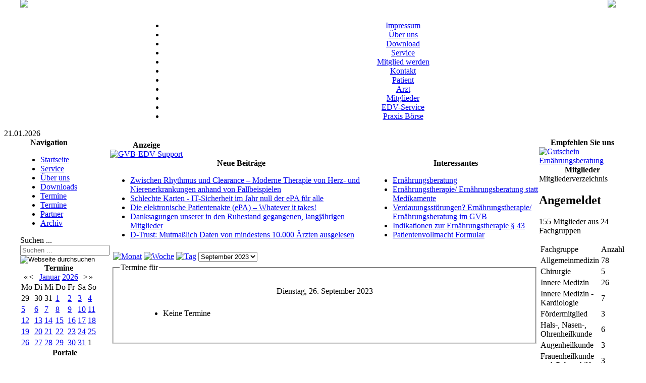

--- FILE ---
content_type: text/html; charset=utf-8
request_url: https://gesundheitsverbund.de/index.php/gvbcme/day.listevents/2023/09/26/-.html
body_size: 6240
content:
<!DOCTYPE html PUBLIC "-//W3C//DTD XHTML 1.0 Transitional//EN" "http://www.w3.org/TR/xhtml1/DTD/xhtml1-transitional.dtd">
<html xmlns="http://www.w3.org/1999/xhtml" xml:lang="de-de" lang="de-de" >
<head>
<meta name="revisit-after" content="7 days" />
<meta name="robots" content="noarchive" />
	<base href="https://gesundheitsverbund.de/index.php/gvbcme/day.listevents/2023/09/26/-.html" />
	<meta http-equiv="content-type" content="text/html; charset=utf-8" />
	<meta name="keywords" content="ernaehrungsberatung, ernaehrungsberater, aerztliche fortbildung, edv-service, medical office, braunschweig, wolfsburg, gifhorn, gesundheitsverbund, gvb,  partnerschaft für gesundheit, sozialberatung, ärztliche vereinigung, ärzte, verein, verband, arzt, hilfe," />
	<meta name="robots" content="noindex,nofollow" />
	<meta name="description" content="GVB Partnerschaft für Gesundheit.
Ernährungsberatung in Braunschweig, EDV-Service, Ärztliche Fortbildung,IV Verträge, Patientenvollmacht, Patientenverfügung." />
	<meta name="generator" content="Joomla! - Open Source Content Management" />
	<title>Termine</title>
	<link href="https://gesundheitsverbund.de/index.php?option=com_jevents&amp;task=modlatest.rss&amp;format=feed&amp;type=rss&amp;Itemid=148&amp;modid=0" rel="alternate" type="application/rss+xml" title="RSS 2.0" />
	<link href="https://gesundheitsverbund.de/index.php?option=com_jevents&amp;task=modlatest.rss&amp;format=feed&amp;type=atom&amp;Itemid=148&amp;modid=0" rel="alternate" type="application/atom+xml" title="Atom 1.0" />
	<link href="/templates/hpid/favicon.ico" rel="shortcut icon" type="image/vnd.microsoft.icon" />
	<link href="https://gesundheitsverbund.de/index.php/component/search/?Itemid=148&amp;task=day.listevents&amp;year=2023&amp;month=09&amp;day=26&amp;format=opensearch" rel="search" title="Suchen Ernährungsberatung Braunschweig Gesundheitsverbund Harz &amp; Heide GmbH" type="application/opensearchdescription+xml" />
	<link href="/media/com_jevents/css/bootstrap.css" rel="stylesheet" type="text/css" />
	<link href="/media/com_jevents/css/bootstrap-responsive.css" rel="stylesheet" type="text/css" />
	<link href="/components/com_jevents/assets/css/eventsadmin.css?3.2.20" rel="stylesheet" type="text/css" />
	<link href="/components/com_jevents/views/alternative/assets/css/events_css.css?3.2.20" rel="stylesheet" type="text/css" />
	<link href="/components/com_jevents/views/geraint/assets/css/modstyle.css?3.2.20" rel="stylesheet" type="text/css" />
	<style type="text/css">
div.mod_search97 input[type="search"]{ width:auto; }
	</style>
	<script src="/media/jui/js/jquery.min.js" type="text/javascript"></script>
	<script src="/media/jui/js/jquery-noconflict.js" type="text/javascript"></script>
	<script src="/media/jui/js/jquery-migrate.min.js" type="text/javascript"></script>
	<script src="/media/jui/js/bootstrap.min.js" type="text/javascript"></script>
	<script src="/components/com_jevents/assets/js/jQnc.js?3.2.20" type="text/javascript"></script>
	<script src="/components/com_jevents/assets/js/view_detailJQ.js?3.2.20" type="text/javascript"></script>
	<script src="/media/system/js/html5fallback.js" type="text/javascript"></script>
	<script src="/modules/mod_jevents_cal/tmpl/geraint/assets/js/calnav.js?3.2.20" type="text/javascript"></script>
	<script type="text/javascript">
checkJQ();
	</script>

<link rel="stylesheet" href="/templates/system/css/general.css" type="text/css" />
<link rel="stylesheet" href="/templates/system/css/system.css" type="text/css" />
<link rel="stylesheet" href="/templates/hpid/css/template.css" type="text/css" />

</head>

<body id="body_bg">
 

<!-- Matomo -->
<script type="text/javascript">
  var _paq = _paq || [];
  /* tracker methods like "setCustomDimension" should be called before "trackPageView" */
  _paq.push(['trackPageView']);
  _paq.push(['enableLinkTracking']);
  (function() {
    var u="https://p509394b0.dip0.t-ipconnect.de:8443/";
    _paq.push(['setTrackerUrl', u+'piwik.php']);
    _paq.push(['setSiteId', '1']);
    var d=document, g=d.createElement('script'), s=d.getElementsByTagName('script')[0];
    g.type='text/javascript'; g.async=true; g.defer=true; g.src=u+'piwik.js'; s.parentNode.insertBefore(g,s);
  })();
</script>
<!-- End Matomo Code -->


<!-- Matomo Image Tracker-->
<noscript>
<img src="https://p509394b0.dip0.t-ipconnect.de:8443/piwik.php?idsite=1&amp;rec=1" style="border:0" alt="" />
</noscript>
<!-- End Matomo -->





  <table width="100%"  border="0" align="center" cellpadding="0" cellspacing="0">
        <tr>
                 <td  align="center" class="logoheader"><img style="position:absolute; left:40px; top:-1px" src="/templates/hpid/images/header.jpg">&nbsp;<img style="position:absolute; right:60px; top:-1px" src="/templates/hpid/images/header_p2.jpg"></td>
               
        </tr>
  </table>

     <table width="100%"  border="0" align="center" cellpadding="0" cellspacing="0">
         <tr>
               <td width="169"  align="left"  valign="middle">
        
                     
                   
      
                  

                </td>


                 <td  width="601" align="center" class="topnav" valign="bottom">

                    
                    <div id="topnav">
                      <!--  -->
      		<div class="moduletable">
						<ul class="nav menu-nav">
<li class="item-15"><a href="/index.php/impressum.html" >Impressum</a></li><li class="item-14"><a href="/index.php/ueber-uns.html" >Über uns</a></li><li class="item-16"><a href="/index.php?Itemid=16" >Download</a></li><li class="item-20"><a href="/index.php/service.html" >Service</a></li><li class="item-28"><a href="/index.php/mitglied-werden.html" >Mitglied werden</a></li><li class="item-30"><a href="/index.php/kontakt.html" >Kontakt</a></li><li class="item-40"><a href="/index.php/patient.html" >Patient</a></li><li class="item-39"><a href="/index.php/arzt.html" >Arzt</a></li><li class="item-53"><a href="/index.php/mitglieder.html" >Mitglieder</a></li><li class="item-232"><a href="/index.php/edv-service.html" >EDV-Service</a></li><li class="item-234"><a href="/index.php/praxis-boerse.html" >Praxis Börse</a></li></ul>
		</div>
	
                    </div>
                      

                 </td>
         
        </tr>
  </table>  
  
  
<table width="100%"  border="0" align="center" cellpadding="0" cellspacing="0" >
<tr>
<td class="top1" >

<div class="pw">


</div>
<div class="date">21.01.2026</div>
</td>
</tr>
</table>
    
    
    
  <table width="95%" class="top2"  border="0" align="center" cellpadding="0" cellspacing="0"  >
          <tr>
                              <td valign="top" class="lcol">
                 <div class="leftrow">
                    	<table cellpadding="0" cellspacing="0" class="moduletable_menu">
			<tr>
			<th>
				Navigation			</th>
		</tr>
			<tr>
			<td>
				<ul class="nav menu">
<li class="item-66 default"><a href="/index.php" >Startseite</a></li><li class="item-17"><a href="/index.php/service-17.html" >Service</a></li><li class="item-2 parent"><a href="/index.php/ueber-uns-2.html" >Über uns</a></li><li class="item-13"><a href="/index.php?Itemid=13" >Downloads</a></li><li class="item-148 current active"><a href="/index.php/gvbcme/month.calendar/2026/01/21/-.html" >Termine</a></li><li class="item-25"><a href="/index.php/termine/month.calendar/2026/01/21/-.html" >Termine</a></li><li class="item-35 parent"><a href="/index.php/partner.html" >Partner</a></li><li class="item-60"><a href="/index.php/archiv.html" >Archiv</a></li></ul>
			</td>
		</tr>
		</table>
		<table cellpadding="0" cellspacing="0" class="moduletable">
			<tr>
			<td>
				<div class="search mod_search97">
	<form action="/index.php/gvbcme/month.calendar/2026/01/21/-.html" method="post" class="form-inline">
		<label for="mod-search-searchword" class="element-invisible">Suchen ...</label> <input name="searchword" id="mod-search-searchword" maxlength="200"  class="inputbox search-query" type="search" size="20" placeholder="Suchen ..." /><br /> <input type="image" alt="Webseite durchsuchen" class="button" src="/" onclick="this.form.searchword.focus();"/>		<input type="hidden" name="task" value="search" />
		<input type="hidden" name="option" value="com_search" />
		<input type="hidden" name="Itemid" value="148" />
	</form>
</div>
			</td>
		</tr>
		</table>
		<table cellpadding="0" cellspacing="0" class="moduletable">
			<tr>
			<th>
				Termine			</th>
		</tr>
			<tr>
			<td>
				<div style="margin:0px;padding:0px;border-width:0px;"><span id='testspan105' style='display:none'></span>

<table style="width:140px;" cellpadding="0" cellspacing="0" align="center" class="mod_events_monthyear" >
<tr >
<td><div class="mod_events_link" onmousedown="callNavigation('https://gesundheitsverbund.de/index.php?option=com_jevents&amp;task=modcal.ajax&amp;day=1&amp;month=01&amp;year=2025&amp;modid=105&amp;tmpl=component');">&laquo;</div>
</td><td><div class="mod_events_link" onmousedown="callNavigation('https://gesundheitsverbund.de/index.php?option=com_jevents&amp;task=modcal.ajax&amp;day=1&amp;month=12&amp;year=2025&amp;modid=105&amp;tmpl=component');">&lt;</div>
</td><td align="center"><a href="/index.php/gvbcme/month.calendar/2026/01/21/-.html" class = "mod_events_link" title = "Zum Kalender - Aktueller Monat">Januar</a> <a href="/index.php/gvbcme/year.listevents/2026/01/21/-.html" class = "mod_events_link" title = "Zum Kalender - Aktuelles Jahr">2026</a> </td><td><div class="mod_events_link" onmousedown="callNavigation('https://gesundheitsverbund.de/index.php?option=com_jevents&amp;task=modcal.ajax&amp;day=1&amp;month=02&amp;year=2026&amp;modid=105&amp;tmpl=component');">&gt;</div>
</td><td><div class="mod_events_link" onmousedown="callNavigation('https://gesundheitsverbund.de/index.php?option=com_jevents&amp;task=modcal.ajax&amp;day=1&amp;month=01&amp;year=2027&amp;modid=105&amp;tmpl=component');">&raquo;</div>
</td></tr>
</table>
<table style="width:140px;height:;" align="center" class="mod_events_table" cellspacing="0" cellpadding="2" >
<tr class="mod_events_dayname">
<td class="mod_events_td_dayname">Mo</td>
<td class="mod_events_td_dayname">Di</td>
<td class="mod_events_td_dayname">Mi</td>
<td class="mod_events_td_dayname">Do</td>
<td class="mod_events_td_dayname">Fr</td>
<td class="mod_events_td_dayname"><span class="saturday">Sa</span></td>
<td class="mod_events_td_dayname"><span class="sunday">So</span></td>
</tr>
<tr>
<td class="mod_events_td_dayoutofmonth">29</td>
<td class="mod_events_td_dayoutofmonth">30</td>
<td class="mod_events_td_dayoutofmonth">31</td>
<td class='mod_events_td_daynoevents'>
<a href="/index.php/gvbcme/day.listevents/2026/01/01/-.html" class = "mod_events_daylink" title = "Zum Kalender - Aktueller Tag">1</a></td>
<td class='mod_events_td_daynoevents'>
<a href="/index.php/gvbcme/day.listevents/2026/01/02/-.html" class = "mod_events_daylink" title = "Zum Kalender - Aktueller Tag">2</a></td>
<td class='mod_events_td_daynoevents'>
<a href="/index.php/gvbcme/day.listevents/2026/01/03/-.html" class = "mod_events_daylink" title = "Zum Kalender - Aktueller Tag">3</a></td>
<td class='mod_events_td_daynoevents'>
<a href="/index.php/gvbcme/day.listevents/2026/01/04/-.html" class = "mod_events_daylink" title = "Zum Kalender - Aktueller Tag">4</a></td>
</tr>
<tr>
<td class='mod_events_td_daynoevents'>
<a href="/index.php/gvbcme/day.listevents/2026/01/05/-.html" class = "mod_events_daylink" title = "Zum Kalender - Aktueller Tag">5</a></td>
<td class='mod_events_td_daynoevents'>
<a href="/index.php/gvbcme/day.listevents/2026/01/06/-.html" class = "mod_events_daylink" title = "Zum Kalender - Aktueller Tag">6</a></td>
<td class='mod_events_td_daynoevents'>
<a href="/index.php/gvbcme/day.listevents/2026/01/07/-.html" class = "mod_events_daylink" title = "Zum Kalender - Aktueller Tag">7</a></td>
<td class='mod_events_td_daynoevents'>
<a href="/index.php/gvbcme/day.listevents/2026/01/08/-.html" class = "mod_events_daylink" title = "Zum Kalender - Aktueller Tag">8</a></td>
<td class='mod_events_td_daynoevents'>
<a href="/index.php/gvbcme/day.listevents/2026/01/09/-.html" class = "mod_events_daylink" title = "Zum Kalender - Aktueller Tag">9</a></td>
<td class='mod_events_td_daynoevents'>
<a href="/index.php/gvbcme/day.listevents/2026/01/10/-.html" class = "mod_events_daylink" title = "Zum Kalender - Aktueller Tag">10</a></td>
<td class='mod_events_td_daynoevents'>
<a href="/index.php/gvbcme/day.listevents/2026/01/11/-.html" class = "mod_events_daylink" title = "Zum Kalender - Aktueller Tag">11</a></td>
</tr>
<tr>
<td class='mod_events_td_daynoevents'>
<a href="/index.php/gvbcme/day.listevents/2026/01/12/-.html" class = "mod_events_daylink" title = "Zum Kalender - Aktueller Tag">12</a></td>
<td class='mod_events_td_daynoevents'>
<a href="/index.php/gvbcme/day.listevents/2026/01/13/-.html" class = "mod_events_daylink" title = "Zum Kalender - Aktueller Tag">13</a></td>
<td class='mod_events_td_daynoevents'>
<a href="/index.php/gvbcme/day.listevents/2026/01/14/-.html" class = "mod_events_daylink" title = "Zum Kalender - Aktueller Tag">14</a></td>
<td class='mod_events_td_daynoevents'>
<a href="/index.php/gvbcme/day.listevents/2026/01/15/-.html" class = "mod_events_daylink" title = "Zum Kalender - Aktueller Tag">15</a></td>
<td class='mod_events_td_daynoevents'>
<a href="/index.php/gvbcme/day.listevents/2026/01/16/-.html" class = "mod_events_daylink" title = "Zum Kalender - Aktueller Tag">16</a></td>
<td class='mod_events_td_daynoevents'>
<a href="/index.php/gvbcme/day.listevents/2026/01/17/-.html" class = "mod_events_daylink" title = "Zum Kalender - Aktueller Tag">17</a></td>
<td class='mod_events_td_daynoevents'>
<a href="/index.php/gvbcme/day.listevents/2026/01/18/-.html" class = "mod_events_daylink" title = "Zum Kalender - Aktueller Tag">18</a></td>
</tr>
<tr>
<td class='mod_events_td_daynoevents'>
<a href="/index.php/gvbcme/day.listevents/2026/01/19/-.html" class = "mod_events_daylink" title = "Zum Kalender - Aktueller Tag">19</a></td>
<td class='mod_events_td_daynoevents'>
<a href="/index.php/gvbcme/day.listevents/2026/01/20/-.html" class = "mod_events_daylink" title = "Zum Kalender - Aktueller Tag">20</a></td>
<td class='mod_events_td_todaynoevents'>
<a href="/index.php/gvbcme/day.listevents/2026/01/21/-.html" class = "mod_events_daylink" title = "Zum Kalender - Aktueller Tag">21</a></td>
<td class='mod_events_td_daynoevents'>
<a href="/index.php/gvbcme/day.listevents/2026/01/22/-.html" class = "mod_events_daylink" title = "Zum Kalender - Aktueller Tag">22</a></td>
<td class='mod_events_td_daynoevents'>
<a href="/index.php/gvbcme/day.listevents/2026/01/23/-.html" class = "mod_events_daylink" title = "Zum Kalender - Aktueller Tag">23</a></td>
<td class='mod_events_td_daynoevents'>
<a href="/index.php/gvbcme/day.listevents/2026/01/24/-.html" class = "mod_events_daylink" title = "Zum Kalender - Aktueller Tag">24</a></td>
<td class='mod_events_td_daynoevents'>
<a href="/index.php/gvbcme/day.listevents/2026/01/25/-.html" class = "mod_events_daylink" title = "Zum Kalender - Aktueller Tag">25</a></td>
</tr>
<tr>
<td class='mod_events_td_daynoevents'>
<a href="/index.php/gvbcme/day.listevents/2026/01/26/-.html" class = "mod_events_daylink" title = "Zum Kalender - Aktueller Tag">26</a></td>
<td class='mod_events_td_daynoevents'>
<a href="/index.php/gvbcme/day.listevents/2026/01/27/-.html" class = "mod_events_daylink" title = "Zum Kalender - Aktueller Tag">27</a></td>
<td class='mod_events_td_daynoevents'>
<a href="/index.php/gvbcme/day.listevents/2026/01/28/-.html" class = "mod_events_daylink" title = "Zum Kalender - Aktueller Tag">28</a></td>
<td class='mod_events_td_daynoevents'>
<a href="/index.php/gvbcme/day.listevents/2026/01/29/-.html" class = "mod_events_daylink" title = "Zum Kalender - Aktueller Tag">29</a></td>
<td class='mod_events_td_daynoevents'>
<a href="/index.php/gvbcme/day.listevents/2026/01/30/-.html" class = "mod_events_daylink" title = "Zum Kalender - Aktueller Tag">30</a></td>
<td class='mod_events_td_daynoevents'>
<a href="/index.php/gvbcme/day.listevents/2026/01/31/-.html" class = "mod_events_daylink" title = "Zum Kalender - Aktueller Tag">31</a></td>
<td class="mod_events_td_dayoutofmonth">1</td>
</tr>
</table>
</div>			</td>
		</tr>
		</table>
		<table cellpadding="0" cellspacing="0" class="moduletable">
			<tr>
			<th>
				Portale			</th>
		</tr>
			<tr>
			<td>
				<ul class="nav menu">
<li class="item-172"><a href="http://www.gvbs.net" >GVB GmbH</a></li><li class="item-21"><a href="http://www.gesundheitsverbund.de" >Ärzte im GVB</a></li><li class="item-52"><a href="http://www.patientenvollmacht24.de" >Patientenvollmacht24</a></li><li class="item-56"><a href="http://www.braunschweig-ernaehrungsberatung.de" target="_blank">Ernährungsberatung</a></li><li class="item-184"><a href="http://it.gvbs.net" target="_blank">EDV-Support</a></li></ul>
			</td>
		</tr>
		</table>
		<table cellpadding="0" cellspacing="0" class="moduletable">
			<tr>
			<th>
				Rechtliches			</th>
		</tr>
			<tr>
			<td>
				<ul class="nav menu">
<li class="item-12"><a href="/index.php/impressum-12.html" >Impressum</a></li><li class="item-233"><a href="/index.php/datenschutzerklaerung.html" >Datenschutzerklärung</a></li></ul>
			</td>
		</tr>
		</table>
	
                 </div>
             </td>
          
             <td class="bgline" ><img  src="/templates/hpid/images/trans.gif" alt="" width="7" border="0"/></td>
            
                   
             <td valign="top"  width="100%" > 
  <table width="100%"  border="0" cellspacing="0" cellpadding="0" style="border-top: 5px solid #ffffff;">

             
          <tr valign="top" >
                   <td colspan="3">
                        <div>
                        	<table cellpadding="0" cellspacing="0" class="moduletable">
			<tr>
			<th>
				Anzeige			</th>
		</tr>
			<tr>
			<td>
				<div class="bannergroup">

	<div class="banneritem">
																																																															<a
							href="/index.php/component/banners/click/8.html" target="_blank"
							title="GVB-EDV-Support">
							<img
								src="https://gesundheitsverbund.de/images/banners/gvb-it-support-logo.png"
								alt="GVB-EDV-Support"
								width ="250"								height ="80"							/>
						</a>
																<div class="clr"></div>
	</div>

</div>
			</td>
		</tr>
		</table>
	
                        </div>
                   </td> 
          </tr>
               <tr><td colspan="3"></td></tr>

          <tr>
                                               <td valign="top" ><div id="user1">
                        	<table cellpadding="0" cellspacing="0" class="moduletable">
			<tr>
			<th>
				Neue Beiträge			</th>
		</tr>
			<tr>
			<td>
				<ul class="latestnews">
	<li itemscope itemtype="https://schema.org/Article">
		<a href="/index.php/65-aerztliche-fortbildung/447-zwischen-rhythmus-und-clearance-moderne-therapie-von-herz-und-nierenerkrankungen-anhand-von-fallbeispielen.html" itemprop="url">
			<span itemprop="name">
				Zwischen Rhythmus und Clearance – Moderne Therapie von Herz- und Nierenerkrankungen anhand von Fallbeispielen			</span>
		</a>
	</li>
	<li itemscope itemtype="https://schema.org/Article">
		<a href="/index.php/13-gesundheitsverbund/news/446-schlechte-karten-it-sicherheit-im-jahr-null-der-epa-fuer-alle.html" itemprop="url">
			<span itemprop="name">
				Schlechte Karten - IT-Sicherheit im Jahr null der ePA für alle			</span>
		</a>
	</li>
	<li itemscope itemtype="https://schema.org/Article">
		<a href="/index.php/13-gesundheitsverbund/news/443-die-elektronische-patientenakte-epa-whatever-it-takes.html" itemprop="url">
			<span itemprop="name">
				Die elektronische Patientenakte (ePA) – Whatever it takes! 			</span>
		</a>
	</li>
	<li itemscope itemtype="https://schema.org/Article">
		<a href="/index.php/44-gesundheitsverbund/438-danksagungen-unserer-in-rente-gegangenen-langjaehrigen-mitglieder.html" itemprop="url">
			<span itemprop="name">
				Danksagungen unserer in den Ruhestand gegangenen, langjährigen Mitglieder			</span>
		</a>
	</li>
	<li itemscope itemtype="https://schema.org/Article">
		<a href="/index.php/13-gesundheitsverbund/news/437-d-trust-mutmasslich-daten-von-mindestens-10-000-aerzten-ausgelesen.html" itemprop="url">
			<span itemprop="name">
				D-Trust: Mutmaßlich Daten von mindestens 10.000 Ärzten ausgelesen			</span>
		</a>
	</li>
</ul>
			</td>
		</tr>
		</table>
	
                        </div>
                       </td>
                      <!-- <td width="4" class="mod" valign="top" bgcolor="#FFFFFF" ><div class="mod"> -->
 

 <!-- </div> -->
 </td>
                  
                       <td valign="top"><div>

                    	<table cellpadding="0" cellspacing="0" class="moduletable">
			<tr>
			<th>
				Interessantes			</th>
		</tr>
			<tr>
			<td>
				<ul class="mostread">
	<li itemscope itemtype="https://schema.org/Article">
		<a href="/index.php/3-gesundheitsverbund/ernaehrungsberatung/59-ernaehrungsberatung-in-braunschweig.html" itemprop="url">
			<span itemprop="name">
				Ernährungsberatung			</span>
		</a>
	</li>
	<li itemscope itemtype="https://schema.org/Article">
		<a href="/index.php/3-gesundheitsverbund/ernaehrungsberatung/24-ernaehrungstherapie-statt-medikamente.html" itemprop="url">
			<span itemprop="name">
				Ernährungstherapie/ Ernährungsberatung statt Medikamente			</span>
		</a>
	</li>
	<li itemscope itemtype="https://schema.org/Article">
		<a href="/index.php/3-gesundheitsverbund/ernaehrungsberatung/23-verdauungsstoerungen-ernaehrungstherapie-im-gvb.html" itemprop="url">
			<span itemprop="name">
				Verdauungsstörungen? Ernährungstherapie/ Ernährungsberatung im GVB			</span>
		</a>
	</li>
	<li itemscope itemtype="https://schema.org/Article">
		<a href="/index.php/3-gesundheitsverbund/ernaehrungsberatung/37-indikationen-zur-ernaehrungstherapie-s-43.html" itemprop="url">
			<span itemprop="name">
				Indikationen zur Ernährungstherapie § 43			</span>
		</a>
	</li>
	<li itemscope itemtype="https://schema.org/Article">
		<a href="/index.php/13-gesundheitsverbund/news/82-patientenvollmacht-formular.html" itemprop="url">
			<span itemprop="name">
				Patientenvollmacht Formular			</span>
		</a>
	</li>
</ul>
			</td>
		</tr>
		</table>
	
                    </div></td> 
          </tr>
                    
                   <tr><td colspan="3"></td></tr>
                     

          <tr align="left" valign="top">
                      <td colspan="3" style="border-top: 3px solid #ffffff; padding: 3px;"><div class="main">

   <div id="system-message-container">
	</div>

        
        
<!-- JEvents v3.2.20 Stable, Copyright © 2006-2015 GWE Systems Ltd, JEvents Project Group, http://www.jevents.net -->
<div id="jevents">
<div class="contentpaneopen jeventpage  jevbootstrap" id="jevents_header">
		
	</div>
<div class="contentpaneopen  jeventpage  jevbootstrap" id="jevents_body">
<div class='jev_pretoolbar'></div>		<div class="ev_navigation" style="width:100%">
			<table  border="0" >
				<tr valign="top">
										<td class="iconic_td" align="center" valign="middle">
						<div id="ev_icon_monthly" class="nav_bar_cal" ><a href="/index.php/gvbcme/month.calendar/2026/01/21/-.html" title="Monat">
								<img src="https://gesundheitsverbund.de/components/com_jevents/views/alternative/assets/images/transp.gif" alt="Monat"/></a>
						</div>
					</td>
															<td class="iconic_td" align="center" valign="middle">
						<div id="ev_icon_weekly" class="nav_bar_cal"><a href="/index.php/gvbcme/week.listevents/2026/01/21/-.html" title="Woche">
								<img src="https://gesundheitsverbund.de/components/com_jevents/views/alternative/assets/images/transp.gif" alt="Woche"/></a>
						</div>
					</td>
															<td class="iconic_td" align="center" valign="middle">
						<div id="ev_icon_daily_active" class="nav_bar_cal" ><a href="/index.php/gvbcme/day.listevents/2026/01/21/-.html" title="Heute"><img src="https://gesundheitsverbund.de/components/com_jevents/views/alternative/assets/images/transp.gif" alt="Tag"/></a>
						</div>
					</td>
															<td class="iconic_td" align="center" valign="middle">
		<script type='text/javascript'>
/* <![CDATA[ */
 function selectMD(elem) {
        var ym = elem.options[elem.selectedIndex].value.split('|');
var link = '/index.php/gvbcme/month.calendar/YYYYyyyy/MMMMmmmm/1/-.html';
link = link.replace(/&/g,'&');
link = link.replace(/MMMMmmmm/g,ym[0]);
link = link.replace(/YYYYyyyy/g,ym[1]);
location.replace(link);
}
/* ]]> */
</script>
<select id="monthyear" name="monthyear" onchange="selectMD(this);">
	<option value="3|2023">M&auml;rz 2023</option>
	<option value="4|2023">April 2023</option>
	<option value="5|2023">Mai 2023</option>
	<option value="6|2023">Juni 2023</option>
	<option value="7|2023">Juli 2023</option>
	<option value="8|2023">August 2023</option>
	<option value="9|2023" selected="selected">September 2023</option>
	<option value="10|2023">Oktober 2023</option>
	<option value="11|2023">November 2023</option>
	<option value="12|2023">Dezember 2023</option>
	<option value="1|2024">Januar 2024</option>
	<option value="2|2024">Februar 2024</option>
</select>
					</td>                    
									</tr>
			</table>
		</div>
		<fieldset><legend class="ev_fieldset">Termine f&uuml;r</legend><br />
<table align="center" width="90%" cellspacing="0" cellpadding="5" class="ev_table">
	<tr valign="top">
		<td colspan="2"  align="center" class="cal_td_daysnames">
			<!-- <div class="cal_daysnames"> -->
	Dienstag, 26. September 2023			<!-- </div> -->
		</td>
	</tr>
	<tr><td class="ev_td_right" colspan="3"><ul class="ev_ul" >
<li class='ev_td_li ev_td_li_noevents' >
Keine Termine</li>
</ul></td></tr>
</table><br />
</fieldset><br /><br />
</div>
</div> <!-- close #jevents //-->



                      </div></td>
          </tr>
          <tr>
                      <td colspan="3" valign="top" style="border-top: 3px solid #FFFFFF;"> 
 
                      </td>
          </tr>
  </table>
  
  </td>

<td class="bgline" ><img  src="/templates/hpid/images/trans.gif" alt="" width="7" border="0"/></td>

                      

<td valign="top" class="rcol"> 
                  <div class="rightrow">
                  	<table cellpadding="0" cellspacing="0" class="moduletable">
			<tr>
			<th>
				Empfehlen Sie uns			</th>
		</tr>
			<tr>
			<td>
				<div class="bannergroup">

	<div class="banneritem">
																																																															<a
							href="/index.php/component/banners/click/1.html" target="_blank"
							title="Gutschein Ernährungsberatung">
							<img
								src="https://gesundheitsverbund.de/images/banners/gs_eb_170x127.png"
								alt="Gutschein Ernährungsberatung"
																							/>
						</a>
																<div class="clr"></div>
	</div>

</div>
			</td>
		</tr>
		</table>
		<table cellpadding="0" cellspacing="0" class="moduletable">
			<tr>
			<th>
				Mitglieder			</th>
		</tr>
			<tr>
			<td>
				

<div class="custom"  >
	Mitgliederverzeichnis
<h2>Angemeldet</h2>
<p>155 Mitglieder aus 24 Fachgruppen</p>
<table>
<tbody>
<tr>
<td>Fachgruppe</td>
<td>Anzahl</td>
</tr>
<tr>
<td>Allgemeinmedizin</td>
<td>78</td>
</tr>
<tr>
<td>Chirurgie</td>
<td>5</td>
</tr>
<tr>
<td>Innere Medizin</td>
<td>26</td>
</tr>
<tr>
<td>Innere Medizin - Kardiologie</td>
<td>7</td>
</tr>
<tr>
<td>Fördermitglied</td>
<td>3</td>
</tr>
<tr>
<td>Hals-, Nasen-, Ohrenheilkunde</td>
<td>6</td>
</tr>
<tr>
<td>Augenheilkunde</td>
<td>3</td>
</tr>
<tr>
<td>Frauenheilkunde und Geburtshilfe</td>
<td>3</td>
</tr>
<tr>
<td>Neurologie</td>
<td>1</td>
</tr>
<tr>
<td>Nervenheilkunde</td>
<td>1</td>
</tr>
<tr>
<td>Innere Medizin - Pneumologie</td>
<td>2</td>
</tr>
<tr>
<td>Innere Medizin - Rheumatologie</td>
<td>1</td>
</tr>
<tr>
<td>Innere Medizin - Gastroenterologie</td>
<td>1</td>
</tr>
<tr>
<td>Urologie</td>
<td>2</td>
</tr>
<tr>
<td>Orthopädie</td>
<td>3</td>
</tr>
<tr>
<td>Kinder- und Jugendmedizin</td>
<td>3</td>
</tr>
<tr>
<td>Innere Medizin - Hämatologie und internistische Onkologie</td>
<td>1</td>
</tr>
<tr>
<td>Anästhesiologie</td>
<td>1</td>
</tr>
<tr>
<td>Innere Medizin - Angiologie</td>
<td>1</td>
</tr>
<tr>
<td>Kieferorthopädie</td>
<td>1</td>
</tr>
<tr>
<td>Psychiatrie und Psychotherapie</td>
<td>3</td>
</tr>
<tr>
<td>Plastische Chirurgie</td>
<td>1</td>
</tr>
<tr>
<td>Nuklearmedizin</td>
<td>1</td>
</tr>
<tr>
<td>Innere Medizin - Nephrologie</td>
<td>1</td>
</tr>
</tbody>
</table></div>
			</td>
		</tr>
		</table>
		<table cellpadding="0" cellspacing="0" class="moduletable">
			<tr>
			<th>
				Aktuelle Besucher			</th>
		</tr>
			<tr>
			<td>
				
			<p>Aktuell sind 136&#160;Gäste und keine Mitglieder online</p>

			</td>
		</tr>
		</table>
	
                  </div>
                  </td>
 
       </tr>
</table> 
        
<table width="100%" class="foot"  align="center" border="0" cellspacing="0" cellpadding="0">
                <tr>

                                    <td  width="100%"  align="center" class="footer" >
<!-- Design by <a href="http://www.hpid.eu" target="_blank">HP Internetdienstleistungen</a> -->
                                     </td>

               </tr>
</table> 
    
  
3.23.92.93
</div></body>
</html>
